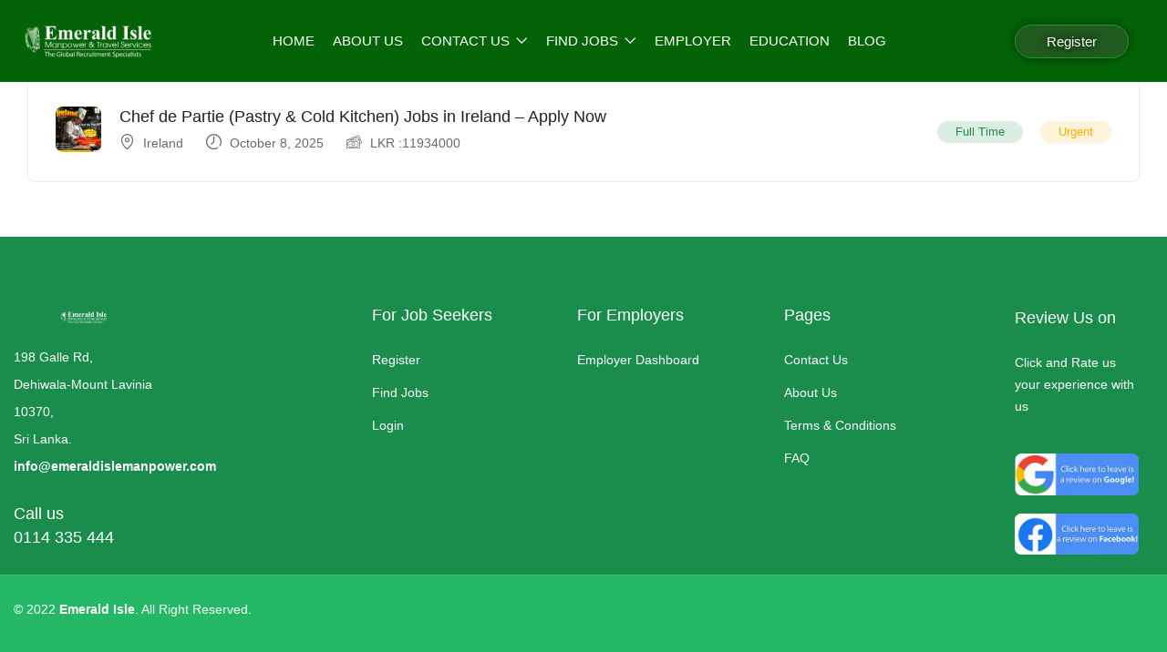

--- FILE ---
content_type: text/html; charset=UTF-8
request_url: https://emeraldislemanpower.com/job-location/job-opportunities-in-ireland-what-you-need-to-know/
body_size: 29140
content:
<!DOCTYPE html><html lang="en-GB" class="no-js"><head><script data-no-optimize="1">var litespeed_docref=sessionStorage.getItem("litespeed_docref");litespeed_docref&&(Object.defineProperty(document,"referrer",{get:function(){return litespeed_docref}}),sessionStorage.removeItem("litespeed_docref"));</script>  <script type="litespeed/javascript" data-src="https://kit.fontawesome.com/c21f6c90a1.js" crossorigin="anonymous"></script> <link rel="alternate" href="https://emeraldislemanpower.com/" hreflang="en" /><meta name="yandex-verification" content="c0f4b3abe245d023" /><meta name="yandex-verification" content="c0f4b3abe245d023" /><meta name="yandex-verification" content="c0f4b3abe245d023" /><meta name="yandex-verification" content="c0f4b3abe245d023" /><meta name="google-site-verification" content="15Zlwi28Ypn3PrdyRee0AudTWL7sGhohFNTAkwXiUwU" /><meta name="google-site-verification" content="Tb_SxNh9v9ZIqQBO_KEvG87pWJyiOndbL62RcJIBahk" />
 <script type="litespeed/javascript">var tD=(new Date).toISOString().slice(0,10);window.sfId=315674,window.sfSelector="body",window.sfType="chat",window.sfSize="0";var u="https://app.serviceform.com/servicechat/servicechat_v4.js?"+tD,t=document.createElement("script");t.setAttribute("type","text/javascript"),t.setAttribute("src",u),t.async=!0,(document.getElementsByTagName("head")[0]||document.documentElement).appendChild(t)</script> <meta charset="UTF-8"><meta name="viewport" content="width=device-width"><link rel="profile" href="//gmpg.org/xfn/11"><meta name='robots' content='index, follow, max-image-preview:large, max-snippet:-1, max-video-preview:-1' /><title>Job Opportunities in Ireland: What You Need to Know</title><meta name="description" content="Explore the most desirable job vacancies in Ireland - find what you&#039;re looking for now and kick start your career journey." /><link rel="canonical" href="https://emeraldislemanpower.com/job-location/job-opportunities-in-ireland-what-you-need-to-know/" /><meta property="og:locale" content="en_GB" /><meta property="og:type" content="article" /><meta property="og:title" content="Job Opportunities in Ireland: What You Need to Know" /><meta property="og:description" content="Explore the most desirable job vacancies in Ireland - find what you&#039;re looking for now and kick start your career journey." /><meta property="og:url" content="https://emeraldislemanpower.com/job-location/job-opportunities-in-ireland-what-you-need-to-know/" /><meta property="og:site_name" content="Emerald Isle Manpower" /><meta name="twitter:card" content="summary_large_image" /> <script type="application/ld+json" class="yoast-schema-graph">{"@context":"https://schema.org","@graph":[{"@type":"CollectionPage","@id":"https://emeraldislemanpower.com/job-location/job-opportunities-in-ireland-what-you-need-to-know/","url":"https://emeraldislemanpower.com/job-location/job-opportunities-in-ireland-what-you-need-to-know/","name":"Job Opportunities in Ireland: What You Need to Know","isPartOf":{"@id":"https://emeraldislemanpower.com/#website"},"primaryImageOfPage":{"@id":"https://emeraldislemanpower.com/job-location/job-opportunities-in-ireland-what-you-need-to-know/#primaryimage"},"image":{"@id":"https://emeraldislemanpower.com/job-location/job-opportunities-in-ireland-what-you-need-to-know/#primaryimage"},"thumbnailUrl":"https://emeraldislemanpower.com/wp-content/uploads/2025/10/WhatsApp-Image-2025-10-08-at-13.12.33.jpeg","description":"Explore the most desirable job vacancies in Ireland - find what you're looking for now and kick start your career journey.","breadcrumb":{"@id":"https://emeraldislemanpower.com/job-location/job-opportunities-in-ireland-what-you-need-to-know/#breadcrumb"},"inLanguage":"en-GB"},{"@type":"ImageObject","inLanguage":"en-GB","@id":"https://emeraldislemanpower.com/job-location/job-opportunities-in-ireland-what-you-need-to-know/#primaryimage","url":"https://emeraldislemanpower.com/wp-content/uploads/2025/10/WhatsApp-Image-2025-10-08-at-13.12.33.jpeg","contentUrl":"https://emeraldislemanpower.com/wp-content/uploads/2025/10/WhatsApp-Image-2025-10-08-at-13.12.33.jpeg","width":1080,"height":1080},{"@type":"BreadcrumbList","@id":"https://emeraldislemanpower.com/job-location/job-opportunities-in-ireland-what-you-need-to-know/#breadcrumb","itemListElement":[{"@type":"ListItem","position":1,"name":"Emerald Isle","item":"https://emeraldislemanpower.com/"},{"@type":"ListItem","position":2,"name":"Ireland"}]},{"@type":"WebSite","@id":"https://emeraldislemanpower.com/#website","url":"https://emeraldislemanpower.com/","name":"Emerald Isle Manpower","description":"Turn Your Dream Job In To Reality","publisher":{"@id":"https://emeraldislemanpower.com/#organization"},"potentialAction":[{"@type":"SearchAction","target":{"@type":"EntryPoint","urlTemplate":"https://emeraldislemanpower.com/?s={search_term_string}"},"query-input":{"@type":"PropertyValueSpecification","valueRequired":true,"valueName":"search_term_string"}}],"inLanguage":"en-GB"},{"@type":"Organization","@id":"https://emeraldislemanpower.com/#organization","name":"Emerald Isle Manpower","url":"https://emeraldislemanpower.com/","logo":{"@type":"ImageObject","inLanguage":"en-GB","@id":"https://emeraldislemanpower.com/#/schema/logo/image/","url":"https://emeraldislemanpower.com/wp-content/uploads/2022/07/lo.png","contentUrl":"https://emeraldislemanpower.com/wp-content/uploads/2022/07/lo.png","width":1042,"height":1042,"caption":"Emerald Isle Manpower"},"image":{"@id":"https://emeraldislemanpower.com/#/schema/logo/image/"},"sameAs":["https://www.facebook.com/EmeraldIsleOverseasJob/"]}]}</script> <link rel='dns-prefetch' href='//maps.googleapis.com' /><link rel='dns-prefetch' href='//fonts.googleapis.com' /><link rel="alternate" type="application/rss+xml" title="Emerald Isle Manpower &raquo; Feed" href="https://emeraldislemanpower.com/feed/" /><link rel="alternate" type="application/rss+xml" title="Emerald Isle Manpower &raquo; Comments Feed" href="https://emeraldislemanpower.com/comments/feed/" /><link rel="alternate" type="application/rss+xml" title="Emerald Isle Manpower &raquo; Ireland Location Feed" href="https://emeraldislemanpower.com/job-location/job-opportunities-in-ireland-what-you-need-to-know/feed/" /><link data-optimized="2" rel="stylesheet" href="https://emeraldislemanpower.com/wp-content/litespeed/css/8e7de384167d90a82429d5b06f92b067.css?ver=1a0ba" /> <script type="litespeed/javascript" data-src="https://emeraldislemanpower.com/wp-includes/js/jquery/jquery.min.js?ver=3.7.1" id="jquery-core-js"></script> <script id="bodhi_svg_inline-js-extra" type="litespeed/javascript">var svgSettings={"skipNested":""}</script> <script id="bodhi_svg_inline-js-after" type="litespeed/javascript">cssTarget={"Bodhi":"img.style-svg","ForceInlineSVG":"style-svg"};ForceInlineSVGActive="false";frontSanitizationEnabled="on"</script> <script type="litespeed/javascript" data-src="//maps.googleapis.com/maps/api/js?libraries=geometry%2Cplaces&amp;ver=1" id="google-maps-js"></script> <link rel="https://api.w.org/" href="https://emeraldislemanpower.com/wp-json/" /><link rel="alternate" title="JSON" type="application/json" href="https://emeraldislemanpower.com/wp-json/wp/v2/job_listing_location/277" /><link rel="EditURI" type="application/rsd+xml" title="RSD" href="https://emeraldislemanpower.com/xmlrpc.php?rsd" /><meta name="generator" content="WordPress 6.9" /><meta name="generator" content="Redux 4.4.17" /><meta name="generator" content="Elementor 3.34.1; features: e_font_icon_svg, additional_custom_breakpoints; settings: css_print_method-external, google_font-enabled, font_display-auto"><meta name="generator" content="Powered by Slider Revolution 6.7.34 - responsive, Mobile-Friendly Slider Plugin for WordPress with comfortable drag and drop interface." /><link rel="icon" href="https://emeraldislemanpower.com/wp-content/uploads/2022/07/cropped-lo-150x150.png" sizes="32x32" /><link rel="icon" href="https://emeraldislemanpower.com/wp-content/uploads/2022/07/cropped-lo-300x300.png" sizes="192x192" /><link rel="apple-touch-icon" href="https://emeraldislemanpower.com/wp-content/uploads/2022/07/cropped-lo-300x300.png" /><meta name="msapplication-TileImage" content="https://emeraldislemanpower.com/wp-content/uploads/2022/07/cropped-lo-300x300.png" /> <script type="litespeed/javascript">function setREVStartSize(e){window.RSIW=window.RSIW===undefined?window.innerWidth:window.RSIW;window.RSIH=window.RSIH===undefined?window.innerHeight:window.RSIH;try{var pw=document.getElementById(e.c).parentNode.offsetWidth,newh;pw=pw===0||isNaN(pw)||(e.l=="fullwidth"||e.layout=="fullwidth")?window.RSIW:pw;e.tabw=e.tabw===undefined?0:parseInt(e.tabw);e.thumbw=e.thumbw===undefined?0:parseInt(e.thumbw);e.tabh=e.tabh===undefined?0:parseInt(e.tabh);e.thumbh=e.thumbh===undefined?0:parseInt(e.thumbh);e.tabhide=e.tabhide===undefined?0:parseInt(e.tabhide);e.thumbhide=e.thumbhide===undefined?0:parseInt(e.thumbhide);e.mh=e.mh===undefined||e.mh==""||e.mh==="auto"?0:parseInt(e.mh,0);if(e.layout==="fullscreen"||e.l==="fullscreen")
newh=Math.max(e.mh,window.RSIH);else{e.gw=Array.isArray(e.gw)?e.gw:[e.gw];for(var i in e.rl)if(e.gw[i]===undefined||e.gw[i]===0)e.gw[i]=e.gw[i-1];e.gh=e.el===undefined||e.el===""||(Array.isArray(e.el)&&e.el.length==0)?e.gh:e.el;e.gh=Array.isArray(e.gh)?e.gh:[e.gh];for(var i in e.rl)if(e.gh[i]===undefined||e.gh[i]===0)e.gh[i]=e.gh[i-1];var nl=new Array(e.rl.length),ix=0,sl;e.tabw=e.tabhide>=pw?0:e.tabw;e.thumbw=e.thumbhide>=pw?0:e.thumbw;e.tabh=e.tabhide>=pw?0:e.tabh;e.thumbh=e.thumbhide>=pw?0:e.thumbh;for(var i in e.rl)nl[i]=e.rl[i]<window.RSIW?0:e.rl[i];sl=nl[0];for(var i in nl)if(sl>nl[i]&&nl[i]>0){sl=nl[i];ix=i}
var m=pw>(e.gw[ix]+e.tabw+e.thumbw)?1:(pw-(e.tabw+e.thumbw))/(e.gw[ix]);newh=(e.gh[ix]*m)+(e.tabh+e.thumbh)}
var el=document.getElementById(e.c);if(el!==null&&el)el.style.height=newh+"px";el=document.getElementById(e.c+"_wrapper");if(el!==null&&el){el.style.height=newh+"px";el.style.display="block"}}catch(e){console.log("Failure at Presize of Slider:"+e)}}</script> </head><body class="archive tax-job_listing_location term-job-opportunities-in-ireland-what-you-need-to-know term-277 wp-custom-logo wp-embed-responsive wp-theme-superio eio-default image-lazy-loading body-footer-mobile fix-header has-header-sticky elementor-default elementor-kit-6906"><div id="wrapper-container" class="wrapper-container"><div id="apus-mobile-menu" class="apus-offcanvas hidden-lg"><div class="apus-offcanvas-body"><div class="header-offcanvas"><div class="container"><div class="flex-middle"><div class="logo">
<a href="https://emeraldislemanpower.com/" >
<img data-lazyloaded="1" src="[data-uri]" width="155" height="40" data-src="https://emeraldislemanpower.com/wp-content/uploads/2022/07/newlogo.png" alt="Emerald Isle Manpower">
</a></div><div class="ali-right flex-middle">
<a class="btn-toggle-canvas" data-toggle="offcanvas">
<i class="ti-close"></i>
</a></div></div></div></div><div class="offcanvas-content flex-column flex"><div class="middle-offcanvas"><nav id="menu-main-menu-navbar" class="navbar navbar-offcanvas" role="navigation"><div id="mobile-menu-container" class="menu-main-menu-container"><ul id="menu-main-menu" class=""><li id="menu-item-7178" class="menu-item-7178"><a href="https://emeraldislemanpower.com/">Home</a></li><li id="menu-item-104" class="menu-item-104"><a href="https://emeraldislemanpower.com/about-us-emerald-isle-manpower/">About Us</a></li><li id="menu-item-40620" class="has-submenu menu-item-40620"><a href="https://emeraldislemanpower.com/contact/">Contact Us</a><ul class="sub-menu"><li id="menu-item-79751" class="menu-item-79751"><a href="https://emeraldislemanpower.com/contact/">Contact</a></li><li id="menu-item-106" class="menu-item-106"><a href="https://emeraldislemanpower.com/emerald-isle-manpower-faq/">FAQ</a></li></ul></li><li id="menu-item-7176" class="has-submenu menu-item-7176"><a href="https://emeraldislemanpower.com/foreign-job-vacancies/">Find Jobs</a><div class="sub-menu" ><div class="dropdown-menu-inner"><div data-elementor-type="wp-post" data-elementor-id="2252" class="elementor elementor-2252"><section class="elementor-section elementor-top-section elementor-element elementor-element-6f57e00 elementor-section-boxed elementor-section-height-default elementor-section-height-default" data-id="6f57e00" data-element_type="section"><div class="elementor-container elementor-column-gap-no"><div class="elementor-column elementor-col-25 elementor-top-column elementor-element elementor-element-12091c6" data-id="12091c6" data-element_type="column"><div class="elementor-widget-wrap elementor-element-populated"><div class="elementor-element elementor-element-bc1d1c2 elementor-widget elementor-widget-apus_element_nav_menu" data-id="bc1d1c2" data-element_type="widget" data-widget_type="apus_element_nav_menu.default"><div class="elementor-widget-container"><div class="widget-nav-menu  "><h2 class="widget-title">Engineering</h2><div class="widget-content"><div class="menu-engineering-job-vacancies-container"><ul id="menu-engineering-job-vacancies" class="menu"><li id="menu-item-79734" class="menu-item menu-item-type-taxonomy menu-item-object-job_listing_category menu-item-79734"><a href="https://emeraldislemanpower.com/job-category/automotive-vehicle-maintenance-service-repair/">Automotive / Vehicle Maintenance / Service &amp; Repair</a></li><li id="menu-item-79738" class="menu-item menu-item-type-taxonomy menu-item-object-job_listing_category menu-item-79738"><a href="https://emeraldislemanpower.com/job-category/marine-aviation-watersports/">Marine / Aviation / Watersports</a></li><li id="menu-item-79735" class="menu-item menu-item-type-taxonomy menu-item-object-job_listing_category menu-item-79735"><a href="https://emeraldislemanpower.com/job-category/construction-skilled-trades/">Construction / Skilled Trades</a></li><li id="menu-item-79737" class="menu-item menu-item-type-taxonomy menu-item-object-job_listing_category menu-item-79737"><a href="https://emeraldislemanpower.com/job-category/general-labour-cleaners/">General Labour / Cleaners</a></li><li id="menu-item-79733" class="menu-item menu-item-type-taxonomy menu-item-object-job_listing_category menu-item-79733"><a href="https://emeraldislemanpower.com/job-category/agricultural-gardening/">Agricultural / Gardening</a></li><li id="menu-item-79736" class="menu-item menu-item-type-taxonomy menu-item-object-job_listing_category menu-item-79736"><a href="https://emeraldislemanpower.com/job-category/engineering-technical-jobs/">Engineering / Technical</a></li><li id="menu-item-79740" class="menu-item menu-item-type-taxonomy menu-item-object-job_listing_category menu-item-79740"><a href="https://emeraldislemanpower.com/job-category/transport-driving/">Transport / Driving</a></li><li id="menu-item-79739" class="menu-item menu-item-type-taxonomy menu-item-object-job_listing_category menu-item-79739"><a href="https://emeraldislemanpower.com/job-category/security-safety/">Security / Safety</a></li></ul></div></div></div></div></div></div></div><div class="elementor-column elementor-col-25 elementor-top-column elementor-element elementor-element-9cf2813" data-id="9cf2813" data-element_type="column"><div class="elementor-widget-wrap elementor-element-populated"><div class="elementor-element elementor-element-6b898ae elementor-widget elementor-widget-apus_element_nav_menu" data-id="6b898ae" data-element_type="widget" data-widget_type="apus_element_nav_menu.default"><div class="elementor-widget-container"><div class="widget-nav-menu  "><h2 class="widget-title">Retail/Admin/Accounts</h2><div class="widget-content"><div class="menu-retail-job-vacancies-container"><ul id="menu-retail-job-vacancies" class="menu"><li id="menu-item-78974" class="menu-item menu-item-type-taxonomy menu-item-object-job_listing_category menu-item-78974"><a href="https://emeraldislemanpower.com/job-category/logistic-warehouse-transport/">Logistic / Warehouse / Transport</a></li><li id="menu-item-78976" class="menu-item menu-item-type-taxonomy menu-item-object-job_listing_category menu-item-78976"><a href="https://emeraldislemanpower.com/job-category/sales-marketing-merchandise/">Sales / Marketing / Merchandise</a></li><li id="menu-item-78977" class="menu-item menu-item-type-taxonomy menu-item-object-job_listing_category menu-item-78977"><a href="https://emeraldislemanpower.com/job-category/secretary-admin/">Secretary / Admin</a></li><li id="menu-item-78973" class="menu-item menu-item-type-taxonomy menu-item-object-job_listing_category menu-item-78973"><a href="https://emeraldislemanpower.com/job-category/hr-training/">HR / Training</a></li><li id="menu-item-78975" class="menu-item menu-item-type-taxonomy menu-item-object-job_listing_category menu-item-78975"><a href="https://emeraldislemanpower.com/job-category/retail/">Retail</a></li></ul></div></div></div></div></div></div></div><div class="elementor-column elementor-col-25 elementor-top-column elementor-element elementor-element-dfa92a6" data-id="dfa92a6" data-element_type="column"><div class="elementor-widget-wrap elementor-element-populated"><div class="elementor-element elementor-element-65b8f62 elementor-widget elementor-widget-apus_element_nav_menu" data-id="65b8f62" data-element_type="widget" data-widget_type="apus_element_nav_menu.default"><div class="elementor-widget-container"><div class="widget-nav-menu  "><h2 class="widget-title">Hospitality/Hospitals</h2><div class="widget-content"><div class="menu-hospitality-job-vacancies-container"><ul id="menu-hospitality-job-vacancies" class="menu"><li id="menu-item-78984" class="menu-item menu-item-type-taxonomy menu-item-object-job_listing_category menu-item-78984"><a href="https://emeraldislemanpower.com/job-category/hotel-restaurant-food/">Hotel / Restaurant / Food</a></li><li id="menu-item-78985" class="menu-item menu-item-type-taxonomy menu-item-object-job_listing_category menu-item-78985"><a href="https://emeraldislemanpower.com/job-category/spa-beauty-salon/">Spa / Beauty / Salon</a></li><li id="menu-item-78983" class="menu-item menu-item-type-taxonomy menu-item-object-job_listing_category menu-item-78983"><a href="https://emeraldislemanpower.com/job-category/healthcare-jobs/">Healthcare</a></li></ul></div></div></div></div></div></div></div><div class="elementor-column elementor-col-25 elementor-top-column elementor-element elementor-element-1b678a1" data-id="1b678a1" data-element_type="column"><div class="elementor-widget-wrap elementor-element-populated"><div class="elementor-element elementor-element-d98564b elementor-widget elementor-widget-apus_element_nav_menu" data-id="d98564b" data-element_type="widget" data-widget_type="apus_element_nav_menu.default"><div class="elementor-widget-container"><div class="widget-nav-menu  "><h2 class="widget-title">Candidate</h2><div class="widget-content"><div class="menu-online-registration-container"><ul id="menu-online-registration" class="menu"><li id="menu-item-18750" class="menu-item menu-item-type-taxonomy menu-item-object-category menu-item-18750"><a href="https://emeraldislemanpower.com/category/career-advice/">Career Advice</a></li></ul></div></div></div></div></div></div></div></div></section></div></div></div></li><li id="menu-item-53258" class="menu-item-53258"><a href="https://emeraldislemanpower.com/client-recruitment-solutions/">Employer</a></li><li id="menu-item-53255" class="menu-item-53255"><a href="https://emeraldislemanpower.com/education-page/">Education</a></li><li id="menu-item-20595" class="menu-item-20595"><a href="https://emeraldislemanpower.com/insightful-and-engaging-blog-posts-discover-our-latest-articles/">Blog</a></li></ul></div></nav></div><div class="header-mobile-bottom"><aside class="widget_text widget_custom_html"><div class="textwidget custom-html-widget"><h4 class="title">Call us</h4><h4 class="title style-white"><a href="tel:0094114335444">0114 335 444</a></h4><div class="elementor-text-editor elementor-clearfix">198 Galle Rd,<br> Dehiwala-Mount Lavinia,<br>Sri Lanka<br>
<a href="mailto:support@emeraldislemanpower.com">support@emeraldisle.lk</a></div></div></aside></div></div></div></div><div class="over-dark"></div><div id="apus-header-mobile" class="header-mobile hidden-lg clearfix"><div class="container"><div class="row"><div class="flex-middle"><div class="col-xs-6"><div class="logo">
<a href="https://emeraldislemanpower.com/" >
<img data-lazyloaded="1" src="[data-uri]" width="155" height="40" data-src="https://emeraldislemanpower.com/wp-content/uploads/2022/07/newlogo.png" alt="Emerald Isle Manpower">
</a></div></div><div class="col-xs-6"><div class="flex-middle justify-content-end">
<a href="#navbar-offcanvas" class="btn-showmenu flex-column flex">
<span class="inner1"></span>
<span class="inner2"></span>
<span class="inner3"></span>
</a></div></div></div></div></div></div><div id="apus-header" class="apus-header main-navbar-78266 visible-lg"><div class="main-sticky-header"><div data-elementor-type="wp-post" data-elementor-id="78266" class="elementor elementor-78266"><section class="elementor-section elementor-top-section elementor-element elementor-element-9062066 elementor-section-content-middle elementor-section-stretched elementor-section-full_width elementor-section-height-default elementor-section-height-default" data-id="9062066" data-element_type="section" data-settings="{&quot;stretch_section&quot;:&quot;section-stretched&quot;,&quot;background_background&quot;:&quot;classic&quot;}"><div class="elementor-container elementor-column-gap-extended"><div class="elementor-column elementor-col-33 elementor-top-column elementor-element elementor-element-1b85b78" data-id="1b85b78" data-element_type="column"><div class="elementor-widget-wrap elementor-element-populated"><div class="elementor-element elementor-element-e897dbb elementor-hidden-tablet elementor-hidden-mobile elementor-widget__width-initial elementor-widget elementor-widget-apus_element_logo" data-id="e897dbb" data-element_type="widget" data-widget_type="apus_element_logo.default"><div class="elementor-widget-container"><div class="logo ">
<a href="https://emeraldislemanpower.com/" >
<span class="logo-main">
<img data-lazyloaded="1" src="[data-uri]" fetchpriority="high" width="1600" height="412" data-src="https://emeraldislemanpower.com/wp-content/uploads/2025/09/Company-Logo-01-1-1.webp" class="attachment-full size-full wp-image-78268" alt="" decoding="async" data-srcset="https://emeraldislemanpower.com/wp-content/uploads/2025/09/Company-Logo-01-1-1.webp 1600w, https://emeraldislemanpower.com/wp-content/uploads/2025/09/Company-Logo-01-1-1-300x77.webp 300w, https://emeraldislemanpower.com/wp-content/uploads/2025/09/Company-Logo-01-1-1-1024x264.webp 1024w, https://emeraldislemanpower.com/wp-content/uploads/2025/09/Company-Logo-01-1-1-768x198.webp 768w, https://emeraldislemanpower.com/wp-content/uploads/2025/09/Company-Logo-01-1-1-1536x396.webp 1536w" data-sizes="(max-width: 1600px) 100vw, 1600px" />                </span>
</a></div></div></div></div></div><div class="elementor-column elementor-col-33 elementor-top-column elementor-element elementor-element-725d9ff" data-id="725d9ff" data-element_type="column"><div class="elementor-widget-wrap elementor-element-populated"><div class="elementor-element elementor-element-c2f8255 elementor-widget__width-auto elementor-widget-tablet__width-initial elementor-widget elementor-widget-apus_element_primary_menu" data-id="c2f8255" data-element_type="widget" data-widget_type="apus_element_primary_menu.default"><div class="elementor-widget-container"><div class="main-menu menu-center "><nav data-duration="400" class="apus-megamenu slide animate navbar" role="navigation"><div class="collapse navbar-collapse no-padding"><ul id="primary-menu" class="nav navbar-nav megamenu effect1"><li class="menu-item-7178 aligned-left"><a href="https://emeraldislemanpower.com/">Home</a></li><li class="menu-item-104 aligned-left"><a href="https://emeraldislemanpower.com/about-us-emerald-isle-manpower/">About Us</a></li><li class="dropdown menu-item-40620 aligned-left"><a href="https://emeraldislemanpower.com/contact/" class="dropdown-toggle"  data-hover="dropdown" data-toggle="dropdown">Contact Us <b class="caret"></b></a><ul class="dropdown-menu"><li class="menu-item-79751 aligned-left"><a href="https://emeraldislemanpower.com/contact/">Contact</a></li><li class="menu-item-106 aligned-left"><a href="https://emeraldislemanpower.com/emerald-isle-manpower-faq/">FAQ</a></li></ul></li><li class="menu-item-7176 has-mega-menu aligned-fullwidth"><a href="https://emeraldislemanpower.com/foreign-job-vacancies/" class="dropdown-toggle"  data-hover="dropdown" data-toggle="dropdown">Find Jobs <b class="caret"></b></a><div class="dropdown-menu candidates-group" ><div class="dropdown-menu-inner"><div data-elementor-type="wp-post" data-elementor-id="2252" class="elementor elementor-2252"><section class="elementor-section elementor-top-section elementor-element elementor-element-6f57e00 elementor-section-boxed elementor-section-height-default elementor-section-height-default" data-id="6f57e00" data-element_type="section"><div class="elementor-container elementor-column-gap-no"><div class="elementor-column elementor-col-25 elementor-top-column elementor-element elementor-element-12091c6" data-id="12091c6" data-element_type="column"><div class="elementor-widget-wrap elementor-element-populated"><div class="elementor-element elementor-element-bc1d1c2 elementor-widget elementor-widget-apus_element_nav_menu" data-id="bc1d1c2" data-element_type="widget" data-widget_type="apus_element_nav_menu.default"><div class="elementor-widget-container"><div class="widget-nav-menu  "><h2 class="widget-title">Engineering</h2><div class="widget-content"><div class="menu-engineering-job-vacancies-container"><ul id="menu-engineering-job-vacancies-1" class="menu"><li class="menu-item menu-item-type-taxonomy menu-item-object-job_listing_category menu-item-79734"><a href="https://emeraldislemanpower.com/job-category/automotive-vehicle-maintenance-service-repair/">Automotive / Vehicle Maintenance / Service &amp; Repair</a></li><li class="menu-item menu-item-type-taxonomy menu-item-object-job_listing_category menu-item-79738"><a href="https://emeraldislemanpower.com/job-category/marine-aviation-watersports/">Marine / Aviation / Watersports</a></li><li class="menu-item menu-item-type-taxonomy menu-item-object-job_listing_category menu-item-79735"><a href="https://emeraldislemanpower.com/job-category/construction-skilled-trades/">Construction / Skilled Trades</a></li><li class="menu-item menu-item-type-taxonomy menu-item-object-job_listing_category menu-item-79737"><a href="https://emeraldislemanpower.com/job-category/general-labour-cleaners/">General Labour / Cleaners</a></li><li class="menu-item menu-item-type-taxonomy menu-item-object-job_listing_category menu-item-79733"><a href="https://emeraldislemanpower.com/job-category/agricultural-gardening/">Agricultural / Gardening</a></li><li class="menu-item menu-item-type-taxonomy menu-item-object-job_listing_category menu-item-79736"><a href="https://emeraldislemanpower.com/job-category/engineering-technical-jobs/">Engineering / Technical</a></li><li class="menu-item menu-item-type-taxonomy menu-item-object-job_listing_category menu-item-79740"><a href="https://emeraldislemanpower.com/job-category/transport-driving/">Transport / Driving</a></li><li class="menu-item menu-item-type-taxonomy menu-item-object-job_listing_category menu-item-79739"><a href="https://emeraldislemanpower.com/job-category/security-safety/">Security / Safety</a></li></ul></div></div></div></div></div></div></div><div class="elementor-column elementor-col-25 elementor-top-column elementor-element elementor-element-9cf2813" data-id="9cf2813" data-element_type="column"><div class="elementor-widget-wrap elementor-element-populated"><div class="elementor-element elementor-element-6b898ae elementor-widget elementor-widget-apus_element_nav_menu" data-id="6b898ae" data-element_type="widget" data-widget_type="apus_element_nav_menu.default"><div class="elementor-widget-container"><div class="widget-nav-menu  "><h2 class="widget-title">Retail/Admin/Accounts</h2><div class="widget-content"><div class="menu-retail-job-vacancies-container"><ul id="menu-retail-job-vacancies-1" class="menu"><li class="menu-item menu-item-type-taxonomy menu-item-object-job_listing_category menu-item-78974"><a href="https://emeraldislemanpower.com/job-category/logistic-warehouse-transport/">Logistic / Warehouse / Transport</a></li><li class="menu-item menu-item-type-taxonomy menu-item-object-job_listing_category menu-item-78976"><a href="https://emeraldislemanpower.com/job-category/sales-marketing-merchandise/">Sales / Marketing / Merchandise</a></li><li class="menu-item menu-item-type-taxonomy menu-item-object-job_listing_category menu-item-78977"><a href="https://emeraldislemanpower.com/job-category/secretary-admin/">Secretary / Admin</a></li><li class="menu-item menu-item-type-taxonomy menu-item-object-job_listing_category menu-item-78973"><a href="https://emeraldislemanpower.com/job-category/hr-training/">HR / Training</a></li><li class="menu-item menu-item-type-taxonomy menu-item-object-job_listing_category menu-item-78975"><a href="https://emeraldislemanpower.com/job-category/retail/">Retail</a></li></ul></div></div></div></div></div></div></div><div class="elementor-column elementor-col-25 elementor-top-column elementor-element elementor-element-dfa92a6" data-id="dfa92a6" data-element_type="column"><div class="elementor-widget-wrap elementor-element-populated"><div class="elementor-element elementor-element-65b8f62 elementor-widget elementor-widget-apus_element_nav_menu" data-id="65b8f62" data-element_type="widget" data-widget_type="apus_element_nav_menu.default"><div class="elementor-widget-container"><div class="widget-nav-menu  "><h2 class="widget-title">Hospitality/Hospitals</h2><div class="widget-content"><div class="menu-hospitality-job-vacancies-container"><ul id="menu-hospitality-job-vacancies-1" class="menu"><li class="menu-item menu-item-type-taxonomy menu-item-object-job_listing_category menu-item-78984"><a href="https://emeraldislemanpower.com/job-category/hotel-restaurant-food/">Hotel / Restaurant / Food</a></li><li class="menu-item menu-item-type-taxonomy menu-item-object-job_listing_category menu-item-78985"><a href="https://emeraldislemanpower.com/job-category/spa-beauty-salon/">Spa / Beauty / Salon</a></li><li class="menu-item menu-item-type-taxonomy menu-item-object-job_listing_category menu-item-78983"><a href="https://emeraldislemanpower.com/job-category/healthcare-jobs/">Healthcare</a></li></ul></div></div></div></div></div></div></div><div class="elementor-column elementor-col-25 elementor-top-column elementor-element elementor-element-1b678a1" data-id="1b678a1" data-element_type="column"><div class="elementor-widget-wrap elementor-element-populated"><div class="elementor-element elementor-element-d98564b elementor-widget elementor-widget-apus_element_nav_menu" data-id="d98564b" data-element_type="widget" data-widget_type="apus_element_nav_menu.default"><div class="elementor-widget-container"><div class="widget-nav-menu  "><h2 class="widget-title">Candidate</h2><div class="widget-content"><div class="menu-online-registration-container"><ul id="menu-online-registration-1" class="menu"><li class="menu-item menu-item-type-taxonomy menu-item-object-category menu-item-18750"><a href="https://emeraldislemanpower.com/category/career-advice/">Career Advice</a></li></ul></div></div></div></div></div></div></div></div></section></div></div></div></li><li class="menu-item-53258 aligned-left"><a href="https://emeraldislemanpower.com/client-recruitment-solutions/">Employer</a></li><li class="menu-item-53255 aligned-left"><a href="https://emeraldislemanpower.com/education-page/">Education</a></li><li class="menu-item-20595 aligned-left"><a href="https://emeraldislemanpower.com/insightful-and-engaging-blog-posts-discover-our-latest-articles/">Blog</a></li></ul></div></nav></div></div></div></div></div><div class="elementor-column elementor-col-33 elementor-top-column elementor-element elementor-element-4d89d07" data-id="4d89d07" data-element_type="column"><div class="elementor-widget-wrap elementor-element-populated"><div class="elementor-element elementor-element-25053c9 elementor-align-center elementor-widget elementor-widget-elementskit-button" data-id="25053c9" data-element_type="widget" data-widget_type="elementskit-button.default"><div class="ekit-wid-con" ><div class="ekit-btn-wraper">
<a href="https://registration.emeraldislemanpower.com/" class="elementskit-btn  whitespace--normal" id="">
Register				</a></div></div></div></div></div></div></section></div></div></div><div id="apus-main-content"><h1 id="muj-h1">
Emerald Isle Manpower</h1><section id="main-container" class="inner layout-type-fullwidth"><div class="main-content inner"><div class="content-listing"><div class="content-listing-inner"><div class="jobs-listing-wrapper main-items-wrapper" data-display_mode="list"><div class="jobs-alert-ordering-wrapper"><div class="results-count">
Showing the single result</div><div class="jobs-ordering-wrapper"><form class="jobs-ordering" method="get" action="https://emeraldislemanpower.com/job-location/job-opportunities-in-ireland-what-you-need-to-know/">
<select name="filter-orderby" class="orderby" data-placeholder="Sort by"><option value="menu_order"  selected='selected'>Sort by (Default)</option><option value="newest" >Newest</option><option value="oldest" >Oldest</option><option value="random" >Random</option>
</select>
<input type="hidden" name="paged" value="1" /></form></div></div><div class="jobs-wrapper items-wrapper"><div class="row items-wrapper-list-v1"><div class="item-job col-sm-12 col-md-12 col-xs-12 lg-clearfix md-clearfix "><article id="post-79024" class="map-item layout-job job-list v1 post-79024 job_listing type-job_listing status-publish has-post-thumbnail hentry job_listing_type-full-time job_listing_location-job-opportunities-in-ireland-what-you-need-to-know job_listing_tag-chef-de-partie job_listing_tag-discover-the-most-desirable-job-vacancies-in-ireland is-urgent" data-latitude="" data-longitude="" data-img="https://emeraldislemanpower.com/wp-content/uploads/2025/10/WhatsApp-Image-2025-10-08-at-13.12.33-150x150.jpeg"><div class="flex-middle-sm"><div class="inner-left"><div class="employer-logo">
<a href="https://emeraldislemanpower.com/job/chef-de-partie-pastry-cold-kitchen-jobs-in-ireland-apply-now/">
<img data-lazyloaded="1" src="[data-uri]" width="150" height="150" data-src="https://emeraldislemanpower.com/wp-content/uploads/2025/10/WhatsApp-Image-2025-10-08-at-13.12.33-150x150.jpeg.webp" class="attachment-thumbnail size-thumbnail wp-post-image" alt="" decoding="async" data-srcset="https://emeraldislemanpower.com/wp-content/uploads/2025/10/WhatsApp-Image-2025-10-08-at-13.12.33-150x150.jpeg.webp 150w, https://emeraldislemanpower.com/wp-content/uploads/2025/10/WhatsApp-Image-2025-10-08-at-13.12.33-300x300.jpeg.webp 300w, https://emeraldislemanpower.com/wp-content/uploads/2025/10/WhatsApp-Image-2025-10-08-at-13.12.33-1024x1024.jpeg.webp 1024w, https://emeraldislemanpower.com/wp-content/uploads/2025/10/WhatsApp-Image-2025-10-08-at-13.12.33-768x768.jpeg.webp 768w, https://emeraldislemanpower.com/wp-content/uploads/2025/10/WhatsApp-Image-2025-10-08-at-13.12.33.jpeg.webp 1080w" data-sizes="(max-width: 150px) 100vw, 150px" />            	                	</a></div><div class="job-list-content"><div class="title-wrapper flex-middle-sm"><h2 class="job-title"><a href="https://emeraldislemanpower.com/job/chef-de-partie-pastry-cold-kitchen-jobs-in-ireland-apply-now/" rel="bookmark">Chef de Partie (Pastry &amp; Cold Kitchen) Jobs in Ireland – Apply Now</a></h2></div><div class="job-metas"><div class="job-location">
<i class="flaticon-location"></i>
<a href="https://emeraldislemanpower.com/job-location/job-opportunities-in-ireland-what-you-need-to-know/">Ireland</a></div><div class="job-deadline with-icon"><i class="flaticon-wall-clock"></i> October 8, 2025</div><div class="job-salary with-icon"><i class="flaticon-money-1"></i> <span class="suffix">LKR :</span><span class="price-text">11934000</span></div></div></div></div><div class="inner-right">
<a href="javascript:void(0);" class="btn-follow btn-action-job btn-add-job-shortlist" data-job_id="79024" data-nonce="80bbe1cfab"><i class="flaticon-bookmark"></i></a><div class="job-metas-bottom"><div class="job-type with-title">
<a class="type-job" href="https://emeraldislemanpower.com/job-type/full-time/" style="">Full Time</a></div>                		        	<span class="urgent">Urgent</span></div></div></div></article></div></div></div></div><div class="jobs-pagination-wrapper main-pagination-wrapper"></div></div></div></div></section></div><div id="apus-footer" class="apus-footer footer-builder-wrapper footer-4"><div class="apus-footer-inner"><div data-elementor-type="wp-post" data-elementor-id="2084" class="elementor elementor-2084"><section class="elementor-section elementor-top-section elementor-element elementor-element-fe3099c elementor-section-stretched hidden-bg-table elementor-section-full_width elementor-section-height-default elementor-section-height-default" data-id="fe3099c" data-element_type="section" data-settings="{&quot;stretch_section&quot;:&quot;section-stretched&quot;,&quot;background_background&quot;:&quot;classic&quot;}"><div class="elementor-container elementor-column-gap-no"><div class="elementor-column elementor-col-100 elementor-top-column elementor-element elementor-element-dae860a" data-id="dae860a" data-element_type="column"><div class="elementor-widget-wrap elementor-element-populated"><section class="elementor-section elementor-inner-section elementor-element elementor-element-0e510bc elementor-section-boxed elementor-section-height-default elementor-section-height-default" data-id="0e510bc" data-element_type="section" data-settings="{&quot;background_background&quot;:&quot;classic&quot;}"><div class="elementor-container elementor-column-gap-extended"><div class="elementor-column elementor-col-14 elementor-inner-column elementor-element elementor-element-c287704" data-id="c287704" data-element_type="column"><div class="elementor-widget-wrap elementor-element-populated"><div class="elementor-element elementor-element-7bb21fe elementor-widget elementor-widget-apus_element_logo" data-id="7bb21fe" data-element_type="widget" data-widget_type="apus_element_logo.default"><div class="elementor-widget-container"><div class="logo ">
<a href="https://emeraldislemanpower.com/" >
<span class="logo-main">
<img data-lazyloaded="1" src="[data-uri]" width="300" height="77" data-src="https://emeraldislemanpower.com/wp-content/uploads/2021/03/Company-Logo-01-1-1-300x77.png" class="attachment-medium size-medium wp-image-7017" alt="Emerald Isle manpower" decoding="async" data-srcset="https://emeraldislemanpower.com/wp-content/uploads/2021/03/Company-Logo-01-1-1-300x77.png 300w, https://emeraldislemanpower.com/wp-content/uploads/2021/03/Company-Logo-01-1-1-1024x263.png 1024w, https://emeraldislemanpower.com/wp-content/uploads/2021/03/Company-Logo-01-1-1-768x198.png 768w, https://emeraldislemanpower.com/wp-content/uploads/2021/03/Company-Logo-01-1-1-1536x395.png 1536w, https://emeraldislemanpower.com/wp-content/uploads/2021/03/Company-Logo-01-1-1-2048x527.png 2048w" data-sizes="(max-width: 300px) 100vw, 300px" />                </span>
</a></div></div></div><div class="elementor-element elementor-element-0f8b60e elementor-widget elementor-widget-text-editor" data-id="0f8b60e" data-element_type="widget" data-widget_type="text-editor.default"><p>198 Galle Rd, Dehiwala-Mount Lavinia 10370,<br />Sri Lanka.<br /><strong><a style="color: white;" href="mailto:info@emeraldislemanpower.com">info@emeraldislemanpower.com</a></strong></p></div><div class="elementor-element elementor-element-9d7166c elementor-widget elementor-widget-heading" data-id="9d7166c" data-element_type="widget" data-widget_type="heading.default"><h2 class="elementor-heading-title elementor-size-default">Call us</h2></div><div class="elementor-element elementor-element-29b2a07 elementor-widget elementor-widget-heading" data-id="29b2a07" data-element_type="widget" data-widget_type="heading.default"><h2 class="elementor-heading-title elementor-size-default"><a href="tel:0094114335444">0114 335 444 </a></h2></div></div></div><div class="elementor-column elementor-col-14 elementor-inner-column elementor-element elementor-element-0cc2a89 elementor-hidden-tablet elementor-hidden-mobile" data-id="0cc2a89" data-element_type="column"><div class="elementor-widget-wrap"></div></div><div class="elementor-column elementor-col-14 elementor-inner-column elementor-element elementor-element-7f50aa4 elementor-hidden-tablet elementor-hidden-mobile" data-id="7f50aa4" data-element_type="column"><div class="elementor-widget-wrap elementor-element-populated"><div class="elementor-element elementor-element-69285b7 elementor-widget elementor-widget-apus_element_nav_menu" data-id="69285b7" data-element_type="widget" data-widget_type="apus_element_nav_menu.default"><div class="elementor-widget-container"><div class="widget-nav-menu  "><h2 class="widget-title">For Job Seekers</h2><div class="widget-content"><div class="menu-for-candidates-container"><ul id="menu-for-candidates" class="menu"><li id="menu-item-42732" class="menu-item menu-item-type-custom menu-item-object-custom menu-item-42732"><a href="https://registration.emeraldislemanpower.com/">Register</a></li><li id="menu-item-14934" class="menu-item menu-item-type-post_type menu-item-object-page menu-item-14934"><a href="https://emeraldislemanpower.com/foreign-job-vacancies/">Find Jobs</a></li><li id="menu-item-42733" class="menu-item menu-item-type-custom menu-item-object-custom menu-item-42733"><a href="https://registration.emeraldislemanpower.com/login.php">Login</a></li></ul></div></div></div></div></div></div></div><div class="elementor-column elementor-col-14 elementor-inner-column elementor-element elementor-element-aa746d0 elementor-hidden-tablet elementor-hidden-mobile" data-id="aa746d0" data-element_type="column"><div class="elementor-widget-wrap elementor-element-populated"><div class="elementor-element elementor-element-13c1853 elementor-widget elementor-widget-apus_element_nav_menu" data-id="13c1853" data-element_type="widget" data-widget_type="apus_element_nav_menu.default"><div class="elementor-widget-container"><div class="widget-nav-menu  "><h2 class="widget-title">For Employers</h2><div class="widget-content"><div class="menu-for-employers-container"><ul id="menu-for-employers" class="menu"><li id="menu-item-42772" class="menu-item menu-item-type-custom menu-item-object-custom menu-item-42772"><a href="https://emeraldislemanpower.com/clients/">Employer Dashboard</a></li></ul></div></div></div></div></div></div></div><div class="elementor-column elementor-col-14 elementor-inner-column elementor-element elementor-element-3203cad elementor-hidden-tablet elementor-hidden-mobile" data-id="3203cad" data-element_type="column"><div class="elementor-widget-wrap elementor-element-populated"><div class="elementor-element elementor-element-ebf33a0 elementor-widget elementor-widget-apus_element_nav_menu" data-id="ebf33a0" data-element_type="widget" data-widget_type="apus_element_nav_menu.default"><div class="elementor-widget-container"><div class="widget-nav-menu  "><h2 class="widget-title">Pages</h2><div class="widget-content"><div class="menu-about-us-container"><ul id="menu-about-us" class="menu"><li id="menu-item-136" class="menu-item menu-item-type-post_type menu-item-object-page menu-item-136"><a href="https://emeraldislemanpower.com/contact/">Contact Us</a></li><li id="menu-item-132" class="menu-item menu-item-type-post_type menu-item-object-page menu-item-132"><a href="https://emeraldislemanpower.com/about-us-emerald-isle-manpower/">About Us</a></li><li id="menu-item-133" class="menu-item menu-item-type-post_type menu-item-object-page menu-item-133"><a href="https://emeraldislemanpower.com/foreign-employment-terms-and-conditions/">Terms &#038; Conditions</a></li><li id="menu-item-135" class="menu-item menu-item-type-post_type menu-item-object-page menu-item-135"><a href="https://emeraldislemanpower.com/emerald-isle-manpower-faq/">FAQ</a></li></ul></div></div></div></div></div></div></div><div class="elementor-column elementor-col-14 elementor-inner-column elementor-element elementor-element-55a5c5c elementor-hidden-tablet elementor-hidden-mobile" data-id="55a5c5c" data-element_type="column"><div class="elementor-widget-wrap"></div></div><div class="elementor-column elementor-col-14 elementor-inner-column elementor-element elementor-element-63d8875 elementor-hidden-tablet elementor-hidden-mobile" data-id="63d8875" data-element_type="column"><div class="elementor-widget-wrap elementor-element-populated"><div class="elementor-element elementor-element-a195807 elementor-widget elementor-widget-heading" data-id="a195807" data-element_type="widget" data-widget_type="heading.default"><h2 class="elementor-heading-title elementor-size-default">Review Us on</h2></div><div class="elementor-element elementor-element-438c693 elementor-widget elementor-widget-text-editor" data-id="438c693" data-element_type="widget" data-widget_type="text-editor.default"><p>Click and Rate us your experience with us</p></div><div class="elementor-element elementor-element-2974cb3 elementor-hidden-mobile elementor-widget elementor-widget-image" data-id="2974cb3" data-element_type="widget" data-widget_type="image.default">
<a href="https://g.page/EIMTS/review?gm" target="_blank">
<img data-lazyloaded="1" src="[data-uri]" width="298" height="100" data-src="https://emeraldislemanpower.com/wp-content/uploads/elementor/thumbs/Google-review-01-1-re2m4eikw8a8osxga9sxy0nzcdrzsguuubdzuifo88.png" title="Google review-01" alt="Google review-01" loading="lazy" />								</a></div><div class="elementor-element elementor-element-9b675c7 elementor-hidden-mobile elementor-widget elementor-widget-image" data-id="9b675c7" data-element_type="widget" data-widget_type="image.default">
<a href="https://www.facebook.com/EmeraldIsleRecruitment">
<img data-lazyloaded="1" src="[data-uri]" width="298" height="100" data-src="https://emeraldislemanpower.com/wp-content/uploads/elementor/thumbs/FB-review-01-re2m4hc3gqe3nmtctt0tnhyd4je3fk61upcgacbhpk.png" title="FB review-01" alt="FB review-01" loading="lazy" />								</a></div></div></div></div></section><section class="elementor-section elementor-inner-section elementor-element elementor-element-249fbd5 elementor-section-boxed elementor-section-height-default elementor-section-height-default" data-id="249fbd5" data-element_type="section" data-settings="{&quot;background_background&quot;:&quot;classic&quot;}"><div class="elementor-container elementor-column-gap-extended"><div class="elementor-column elementor-col-50 elementor-inner-column elementor-element elementor-element-c62eab6" data-id="c62eab6" data-element_type="column"><div class="elementor-widget-wrap elementor-element-populated"><div class="elementor-element elementor-element-f8643e1 elementor-widget elementor-widget-text-editor" data-id="f8643e1" data-element_type="widget" data-widget_type="text-editor.default"><p>© 2022 <strong><a style="color: white;" href="https://emeraldislemanpower.com/">Emerald Isle</a></strong>. All Right <a style="color: white;" href="https://moosalebbe.com/"> Reserved. </a></p></div></div></div><div class="elementor-column elementor-col-50 elementor-inner-column elementor-element elementor-element-8d53191" data-id="8d53191" data-element_type="column"><div class="elementor-widget-wrap elementor-element-populated"><div class="elementor-element elementor-element-dfa3e1c elementor-widget elementor-widget-apus_element_social_links" data-id="dfa3e1c" data-element_type="widget" data-widget_type="apus_element_social_links.default"><div class="elementor-widget-container"><div class="widget-socials  "><ul class="social list-inline"><li>
<a href="https://www.facebook.com/EmeraldIsleRecruitment" target="_blank" rel="nofollow">
<svg class="e-font-icon-svg e-fab-facebook-f" viewBox="0 0 320 512" xmlns="http://www.w3.org/2000/svg"><path d="M279.14 288l14.22-92.66h-88.91v-60.13c0-25.35 12.42-50.06 52.24-50.06h40.42V6.26S260.43 0 225.36 0c-73.22 0-121.08 44.38-121.08 124.72v70.62H22.89V288h81.39v224h100.17V288z"></path></svg>                        </a></li><li>
<a href="https://www.instagram.com/emeraldforeignjobs_/" target="_blank">
<svg class="e-font-icon-svg e-fab-instagram" viewBox="0 0 448 512" xmlns="http://www.w3.org/2000/svg"><path d="M224.1 141c-63.6 0-114.9 51.3-114.9 114.9s51.3 114.9 114.9 114.9S339 319.5 339 255.9 287.7 141 224.1 141zm0 189.6c-41.1 0-74.7-33.5-74.7-74.7s33.5-74.7 74.7-74.7 74.7 33.5 74.7 74.7-33.6 74.7-74.7 74.7zm146.4-194.3c0 14.9-12 26.8-26.8 26.8-14.9 0-26.8-12-26.8-26.8s12-26.8 26.8-26.8 26.8 12 26.8 26.8zm76.1 27.2c-1.7-35.9-9.9-67.7-36.2-93.9-26.2-26.2-58-34.4-93.9-36.2-37-2.1-147.9-2.1-184.9 0-35.8 1.7-67.6 9.9-93.9 36.1s-34.4 58-36.2 93.9c-2.1 37-2.1 147.9 0 184.9 1.7 35.9 9.9 67.7 36.2 93.9s58 34.4 93.9 36.2c37 2.1 147.9 2.1 184.9 0 35.9-1.7 67.7-9.9 93.9-36.2 26.2-26.2 34.4-58 36.2-93.9 2.1-37 2.1-147.8 0-184.8zM398.8 388c-7.8 19.6-22.9 34.7-42.6 42.6-29.5 11.7-99.5 9-132.1 9s-102.7 2.6-132.1-9c-19.6-7.8-34.7-22.9-42.6-42.6-11.7-29.5-9-99.5-9-132.1s-2.6-102.7 9-132.1c7.8-19.6 22.9-34.7 42.6-42.6 29.5-11.7 99.5-9 132.1-9s102.7-2.6 132.1 9c19.6 7.8 34.7 22.9 42.6 42.6 11.7 29.5 9 99.5 9 132.1s2.7 102.7-9 132.1z"></path></svg>                        </a></li><li>
<a href="https://lk.linkedin.com/company/eimts" target="_blank">
<svg class="e-font-icon-svg e-fab-linkedin-in" viewBox="0 0 448 512" xmlns="http://www.w3.org/2000/svg"><path d="M100.28 448H7.4V148.9h92.88zM53.79 108.1C24.09 108.1 0 83.5 0 53.8a53.79 53.79 0 0 1 107.58 0c0 29.7-24.1 54.3-53.79 54.3zM447.9 448h-92.68V302.4c0-34.7-.7-79.2-48.29-79.2-48.29 0-55.69 37.7-55.69 76.7V448h-92.78V148.9h89.08v40.8h1.3c12.4-23.5 42.69-48.3 87.88-48.3 94 0 111.28 61.9 111.28 142.3V448z"></path></svg>                        </a></li></ul></div></div></div></div></div></div></section></div></div></div></section></div></div></div>				<a href="#" id="back-to-top" class="add-fix-top">
<i class="ti-angle-up"></i>
</a></div> <script type="litespeed/javascript">window.RS_MODULES=window.RS_MODULES||{};window.RS_MODULES.modules=window.RS_MODULES.modules||{};window.RS_MODULES.waiting=window.RS_MODULES.waiting||[];window.RS_MODULES.defered=!0;window.RS_MODULES.moduleWaiting=window.RS_MODULES.moduleWaiting||{};window.RS_MODULES.type='compiled'</script> <script type="speculationrules">{"prefetch":[{"source":"document","where":{"and":[{"href_matches":"/*"},{"not":{"href_matches":["/wp-*.php","/wp-admin/*","/wp-content/uploads/*","/wp-content/*","/wp-content/plugins/*","/wp-content/themes/superio/*","/*\\?(.+)"]}},{"not":{"selector_matches":"a[rel~=\"nofollow\"]"}},{"not":{"selector_matches":".no-prefetch, .no-prefetch a"}}]},"eagerness":"conservative"}]}</script> <div class="ht-ctc ht-ctc-chat ctc-analytics ctc_wp_desktop style-2  ht_ctc_entry_animation ht_ctc_an_entry_corner " id="ht-ctc-chat"
style="display: none;  position: fixed; bottom: 15px; right: 100px;"   ><div style="position: relative; bottom: 18px; cursor: auto; z-index:9;" class="ht_ctc_greetings ctc_m_full_width"><div class="ht_ctc_chat_greetings_box  template-greetings-1  ctc_greetings_next" style="display: none; position: absolute; right: 0px;bottom: 0px; min-width: 330px; max-width: 420px; "><div class="ht_ctc_chat_greetings_box_layout" style="max-height: 84vh; overflow-y:auto;    box-shadow: 0px 1px 9px 0px rgba(0,0,0,.14); border-radius:8px;"><span style="position:absolute; top:0; right:0; cursor:pointer; padding:5px; margin:4px; border-radius:50%; background-color: unset !important; z-index: 9999; line-height: 1;" class="ctc_greetings_close_btn">
<svg style="color:lightgray; background-color: unset !important; border-radius:50%;" xmlns="http://www.w3.org/2000/svg" width="18" height="18" fill="currentColor" class="bi bi-x" viewBox="0 0 16 16">
<path d="M4.646 4.646a.5.5 0 0 1 .708 0L8 7.293l2.646-2.647a.5.5 0 0 1 .708.708L8.707 8l2.647 2.646a.5.5 0 0 1-.708.708L8 8.707l-2.646 2.647a.5.5 0 0 1-.708-.708L7.293 8 4.646 5.354a.5.5 0 0 1 0-.708z"/>
</svg>
</span><div class="ctc_greetings_template"><div class="ctc_g_heading" style="display: flex; align-items: center; padding: 12px 25px 12px 25px;background-color:#075e54;line-height:1.3;"><div class="ctc_g_header_content"><p><span style="color: #ffffff;font-size: 17px;font-weight: 500">Emerald Isle Manpower</span></p></div></div><div class="ctc_g_content" style="background-color:#ece5dd;padding: 18px 24px 98px 18px; position:relative;"><div class="ctc_g_content_for_bg_image"><div class="ctc_g_message_box ctc_g_message_box_width" style="margin: 8px 5px;padding:6px 8px 8px 9px;background-color:#dcf8c6;"><p>Thanks for reaching Emerald Isle and we will get back to you asap.</p><p>To get register online &#x1f447;<br />
<a href="https://emeraldislemanpower.com/login-register/">Login/Register</a></p><p>Ongoing Job Vacancies: <a href="https://emeraldislemanpower.com/jobs-grid-v1/">Foreign Jobs</a></p><p>Please follow&#x1f447;our Social Media for Foreign Job Vacancies</p><p>Facebook Page: <a href="https://www.facebook.com/EmeraldIsleRecruitment">EmeraldIsleRecruitment</a></p><p>Instagram: <a href="https://www.instagram.com/emeraldislerecruitment_/">emeraldislerecruitment_/</a></p><p>LinkedIn:<a href="https://www.linkedin.com/mwlite/company/eimts"> eimts</a></p><p>YouTube: https://bit.ly/3iZX8mR</p><p>*TikTok</p></div></div></div><div class="ctc_g_sentbutton" style="text-align:center; padding: 11px 25px 9px 25px; cursor:pointer;background-color:#ffffff;"><div class="ht_ctc_chat_greetings_box_link ctc-analytics"><div class="g_ctc_s_7_1 ctc-analytics" style="display:flex;justify-content:center;align-items:center; padding:5px; background-color:#25D366;border-radius:25px; cursor: pointer;"><p class="g_ctc_s_7_1_cta ctc-analytics ctc_cta ht-ctc-cta " style="; padding:1px 0px; color:#ffffff; border-radius:10px; margin:0 10px; order:1; ">WhatsApp Us</p><div class="g_ctc_s_7_icon_padding ctc-analytics " style="">
<svg style="pointer-events:none; display:block; height:20px; width:20px;" height="20px" version="1.1" viewBox="0 0 509 512" width="20px">
<g fill="none" fill-rule="evenodd" id="Page-1" stroke="none" stroke-width="1">
<path style="fill: #ffffff;" d="M259.253137,0.00180389396 C121.502859,0.00180389396 9.83730687,111.662896 9.83730687,249.413175 C9.83730687,296.530232 22.9142299,340.597122 45.6254897,378.191325 L0.613226597,512.001804 L138.700183,467.787757 C174.430395,487.549184 215.522926,498.811168 259.253137,498.811168 C396.994498,498.811168 508.660049,387.154535 508.660049,249.415405 C508.662279,111.662896 396.996727,0.00180389396 259.253137,0.00180389396 L259.253137,0.00180389396 Z M259.253137,459.089875 C216.65782,459.089875 176.998957,446.313956 143.886359,424.41206 L63.3044195,450.21808 L89.4939401,372.345171 C64.3924908,337.776609 49.5608297,295.299463 49.5608297,249.406486 C49.5608297,133.783298 143.627719,39.7186378 259.253137,39.7186378 C374.871867,39.7186378 468.940986,133.783298 468.940986,249.406486 C468.940986,365.025215 374.874096,459.089875 259.253137,459.089875 Z M200.755924,146.247066 C196.715791,136.510165 193.62103,136.180176 187.380228,135.883632 C185.239759,135.781068 182.918689,135.682963 180.379113,135.682963 C172.338979,135.682963 164.002301,138.050856 158.97889,143.19021 C152.865178,149.44439 137.578667,164.09322 137.578667,194.171258 C137.578667,224.253755 159.487251,253.321759 162.539648,257.402027 C165.600963,261.477835 205.268745,324.111057 266.985579,349.682963 C315.157262,369.636141 329.460495,367.859106 340.450462,365.455539 C356.441543,361.9639 376.521811,350.186865 381.616571,335.917077 C386.711331,321.63837 386.711331,309.399797 385.184018,306.857991 C383.654475,304.305037 379.578667,302.782183 373.464955,299.716408 C367.351242,296.659552 337.288812,281.870254 331.68569,279.83458 C326.080339,277.796676 320.898622,278.418749 316.5887,284.378615 C310.639982,292.612729 304.918689,301.074268 300.180674,306.09099 C296.46161,310.02856 290.477218,310.577055 285.331175,308.389764 C278.564174,305.506821 259.516237,298.869139 236.160607,278.048627 C217.988923,261.847958 205.716906,241.83458 202.149458,235.711949 C198.582011,229.598236 201.835077,225.948292 204.584241,222.621648 C207.719135,218.824546 210.610997,216.097679 213.667853,212.532462 C216.724709,208.960555 218.432625,207.05866 220.470529,202.973933 C222.508433,198.898125 221.137195,194.690767 219.607652,191.629452 C218.07588,188.568136 205.835077,158.494558 200.755924,146.247066 Z"
fill="#ffffff" id="htwaicon-greetings_chat"/>
</g>
</svg></div></div></div></div><div class="ctc_g_bottom" style="padding: 2px 25px 2px 25px; text-align:center; font-size:12px;background-color:#ffffff;"><p style="text-align: center"><span style="font-size: 12px">&#x1f7e2; Online | Privacy policy</span></p></div></div></div></div></div><div class="ht_ctc_style ht_ctc_chat_style"><div  style="display: flex; justify-content: center; align-items: center;  " class="ctc-analytics ctc_s_2"><p class="ctc-analytics ctc_cta ctc_cta_stick ht-ctc-cta  ht-ctc-cta-hover " style="padding: 0px 16px; line-height: 1.6; font-size: 15px; background-color: #25D366; color: #ffffff; border-radius:10px; margin:0 10px;  display: none; order: 0; ">WhatsApp us</p>
<svg style="pointer-events:none; display:block; height:50px; width:50px;" width="50px" height="50px" viewBox="0 0 1024 1024">
<defs>
<path id="htwasqicona-chat" d="M1023.941 765.153c0 5.606-.171 17.766-.508 27.159-.824 22.982-2.646 52.639-5.401 66.151-4.141 20.306-10.392 39.472-18.542 55.425-9.643 18.871-21.943 35.775-36.559 50.364-14.584 14.56-31.472 26.812-50.315 36.416-16.036 8.172-35.322 14.426-55.744 18.549-13.378 2.701-42.812 4.488-65.648 5.3-9.402.336-21.564.505-27.15.505l-504.226-.081c-5.607 0-17.765-.172-27.158-.509-22.983-.824-52.639-2.646-66.152-5.4-20.306-4.142-39.473-10.392-55.425-18.542-18.872-9.644-35.775-21.944-50.364-36.56-14.56-14.584-26.812-31.471-36.415-50.314-8.174-16.037-14.428-35.323-18.551-55.744-2.7-13.378-4.487-42.812-5.3-65.649-.334-9.401-.503-21.563-.503-27.148l.08-504.228c0-5.607.171-17.766.508-27.159.825-22.983 2.646-52.639 5.401-66.151 4.141-20.306 10.391-39.473 18.542-55.426C34.154 93.24 46.455 76.336 61.07 61.747c14.584-14.559 31.472-26.812 50.315-36.416 16.037-8.172 35.324-14.426 55.745-18.549 13.377-2.701 42.812-4.488 65.648-5.3 9.402-.335 21.565-.504 27.149-.504l504.227.081c5.608 0 17.766.171 27.159.508 22.983.825 52.638 2.646 66.152 5.401 20.305 4.141 39.472 10.391 55.425 18.542 18.871 9.643 35.774 21.944 50.363 36.559 14.559 14.584 26.812 31.471 36.415 50.315 8.174 16.037 14.428 35.323 18.551 55.744 2.7 13.378 4.486 42.812 5.3 65.649.335 9.402.504 21.564.504 27.15l-.082 504.226z"/>
</defs>
<linearGradient id="htwasqiconb-chat" gradientUnits="userSpaceOnUse" x1="512.001" y1=".978" x2="512.001" y2="1025.023">
<stop offset="0" stop-color="#61fd7d"/>
<stop offset="1" stop-color="#2bb826"/>
</linearGradient>
<use xlink:href="#htwasqicona-chat" overflow="visible" style="fill: url(#htwasqiconb-chat)" fill="url(#htwasqiconb-chat)"/>
<g>
<path style="fill: #FFFFFF;" fill="#FFF" d="M783.302 243.246c-69.329-69.387-161.529-107.619-259.763-107.658-202.402 0-367.133 164.668-367.214 367.072-.026 64.699 16.883 127.854 49.017 183.522l-52.096 190.229 194.665-51.047c53.636 29.244 114.022 44.656 175.482 44.682h.151c202.382 0 367.128-164.688 367.21-367.094.039-98.087-38.121-190.319-107.452-259.706zM523.544 808.047h-.125c-54.767-.021-108.483-14.729-155.344-42.529l-11.146-6.612-115.517 30.293 30.834-112.592-7.259-11.544c-30.552-48.579-46.688-104.729-46.664-162.379.066-168.229 136.985-305.096 305.339-305.096 81.521.031 158.154 31.811 215.779 89.482s89.342 134.332 89.312 215.859c-.066 168.243-136.984 305.118-305.209 305.118zm167.415-228.515c-9.177-4.591-54.286-26.782-62.697-29.843-8.41-3.062-14.526-4.592-20.645 4.592-6.115 9.182-23.699 29.843-29.053 35.964-5.352 6.122-10.704 6.888-19.879 2.296-9.176-4.591-38.74-14.277-73.786-45.526-27.275-24.319-45.691-54.359-51.043-63.543-5.352-9.183-.569-14.146 4.024-18.72 4.127-4.109 9.175-10.713 13.763-16.069 4.587-5.355 6.117-9.183 9.175-15.304 3.059-6.122 1.529-11.479-.765-16.07-2.293-4.591-20.644-49.739-28.29-68.104-7.447-17.886-15.013-15.466-20.645-15.747-5.346-.266-11.469-.322-17.585-.322s-16.057 2.295-24.467 11.478-32.113 31.374-32.113 76.521c0 45.147 32.877 88.764 37.465 94.885 4.588 6.122 64.699 98.771 156.741 138.502 21.892 9.45 38.982 15.094 52.308 19.322 21.98 6.979 41.982 5.995 57.793 3.634 17.628-2.633 54.284-22.189 61.932-43.615 7.646-21.427 7.646-39.791 5.352-43.617-2.294-3.826-8.41-6.122-17.585-10.714z"/>
</g>
</svg></div></div></div>
<span class="ht_ctc_chat_data" data-settings="{&quot;number&quot;:&quot;94725555999&quot;,&quot;pre_filled&quot;:&quot;&quot;,&quot;dis_m&quot;:&quot;show&quot;,&quot;dis_d&quot;:&quot;show&quot;,&quot;css&quot;:&quot;cursor: pointer; z-index: 99999999;&quot;,&quot;pos_d&quot;:&quot;position: fixed; bottom: 15px; right: 100px;&quot;,&quot;pos_m&quot;:&quot;position: fixed; bottom: 15px; right: 100px;&quot;,&quot;side_d&quot;:&quot;right&quot;,&quot;side_m&quot;:&quot;right&quot;,&quot;schedule&quot;:&quot;no&quot;,&quot;se&quot;:150,&quot;ani&quot;:&quot;no-animation&quot;,&quot;url_target_d&quot;:&quot;_blank&quot;,&quot;ga&quot;:&quot;yes&quot;,&quot;gtm&quot;:&quot;1&quot;,&quot;fb&quot;:&quot;yes&quot;,&quot;webhook_format&quot;:&quot;json&quot;,&quot;g_init&quot;:&quot;open&quot;,&quot;g_an_event_name&quot;:&quot;chat: {number}&quot;,&quot;gtm_event_name&quot;:&quot;Click to Chat&quot;,&quot;pixel_event_name&quot;:&quot;Click to Chat by HoliThemes&quot;}" data-rest="32e7b9e82f"></span> <script type="litespeed/javascript">const lazyloadRunObserver=()=>{const lazyloadBackgrounds=document.querySelectorAll(`.e-con.e-parent:not(.e-lazyloaded)`);const lazyloadBackgroundObserver=new IntersectionObserver((entries)=>{entries.forEach((entry)=>{if(entry.isIntersecting){let lazyloadBackground=entry.target;if(lazyloadBackground){lazyloadBackground.classList.add('e-lazyloaded')}
lazyloadBackgroundObserver.unobserve(entry.target)}})},{rootMargin:'200px 0px 200px 0px'});lazyloadBackgrounds.forEach((lazyloadBackground)=>{lazyloadBackgroundObserver.observe(lazyloadBackground)})};const events=['DOMContentLiteSpeedLoaded','elementor/lazyload/observe',];events.forEach((event)=>{document.addEventListener(event,lazyloadRunObserver)})</script> <script type="litespeed/javascript" data-src="https://emeraldislemanpower.com/wp-content/themes/superio/js/perfect-scrollbar.jquery.min.js?ver=0.6.12" id="perfect-scrollbar-js"></script> <script id="superio-functions-js-extra" type="litespeed/javascript">var superio_ajax={"ajaxurl":"https://emeraldislemanpower.com/wp-admin/admin-ajax.php","previous":"Previous","next":"Next","menu_back_text":"Back"}</script> <script id="superio-functions-js-after" type="litespeed/javascript">(function(html){html.className=html.className.replace(/\bno-js\b/,'js')})(document.documentElement)</script> <script id="ht_ctc_app_js-js-extra" type="litespeed/javascript">var ht_ctc_chat_var={"number":"94725555999","pre_filled":"","dis_m":"show","dis_d":"show","css":"cursor: pointer; z-index: 99999999;","pos_d":"position: fixed; bottom: 15px; right: 100px;","pos_m":"position: fixed; bottom: 15px; right: 100px;","side_d":"right","side_m":"right","schedule":"no","se":"150","ani":"no-animation","url_target_d":"_blank","ga":"yes","gtm":"1","fb":"yes","webhook_format":"json","g_init":"open","g_an_event_name":"chat: {number}","gtm_event_name":"Click to Chat","pixel_event_name":"Click to Chat by HoliThemes"};var ht_ctc_variables={"g_an_event_name":"chat: {number}","gtm_event_name":"Click to Chat","pixel_event_type":"trackCustom","pixel_event_name":"Click to Chat by HoliThemes","g_an_params":["g_an_param_1","g_an_param_2","g_an_param_3"],"g_an_param_1":{"key":"number","value":"{number}"},"g_an_param_2":{"key":"title","value":"{title}"},"g_an_param_3":{"key":"url","value":"{url}"},"pixel_params":["pixel_param_1","pixel_param_2","pixel_param_3","pixel_param_4"],"pixel_param_1":{"key":"Category","value":"Click to Chat for WhatsApp"},"pixel_param_2":{"key":"ID","value":"{number}"},"pixel_param_3":{"key":"Title","value":"{title}"},"pixel_param_4":{"key":"URL","value":"{url}"},"gtm_params":["gtm_param_1","gtm_param_2","gtm_param_3","gtm_param_4","gtm_param_5"],"gtm_param_1":{"key":"type","value":"chat"},"gtm_param_2":{"key":"number","value":"{number}"},"gtm_param_3":{"key":"title","value":"{title}"},"gtm_param_4":{"key":"url","value":"{url}"},"gtm_param_5":{"key":"ref","value":"dataLayer push"}}</script> <script id="wp-i18n-js-after" type="litespeed/javascript">wp.i18n.setLocaleData({'text direction\u0004ltr':['ltr']})</script> <script id="contact-form-7-js-before" type="litespeed/javascript">var wpcf7={"api":{"root":"https:\/\/emeraldislemanpower.com\/wp-json\/","namespace":"contact-form-7\/v1"},"cached":1}</script> <script id="wp-job-board-pro-main-js-extra" type="litespeed/javascript">var wp_job_board_pro_opts={"ajaxurl":"https://emeraldislemanpower.com/wp-admin/admin-ajax.php","ajaxurl_endpoint":"https://emeraldislemanpower.com/?wjbp-ajax=%%endpoint%%","dashboard_url":"https://emeraldislemanpower.com/job/chef-de-partie-pastry-cold-kitchen-jobs-in-ireland-apply-now/","after_login_page_url":"https://emeraldislemanpower.com/job/chef-de-partie-pastry-cold-kitchen-jobs-in-ireland-apply-now/","after_login_page_candidate_url":"https://emeraldislemanpower.com/job/chef-de-partie-pastry-cold-kitchen-jobs-in-ireland-apply-now/","after_register_page_url":"https://emeraldislemanpower.com/job/chef-de-partie-pastry-cold-kitchen-jobs-in-ireland-apply-now/","after_register_page_candidate_url":"https://emeraldislemanpower.com/job/chef-de-partie-pastry-cold-kitchen-jobs-in-ireland-apply-now/","login_register_url":"https://emeraldislemanpower.com/job/chef-de-partie-pastry-cold-kitchen-jobs-in-ireland-apply-now/","home_url":"https://emeraldislemanpower.com/","cv_file_size_allow":"3221225472","cv_file_size_error":"File size should not greater than 3221225472.","cv_file_types_error":"Suitable files are txt, doc, docx, pdf.","cv_file_types":"[\"text/plain\",\"application/msword\",\"application/vnd.openxmlformats-officedocument.wordprocessingml.document\",\"application/pdf\"]","money_decimals":"0","money_dec_point":".","money_thousands_separator":"","show_more":"Show more","show_more_icon":"","show_less":"Show less","show_less_icon":"","geocoder_country":"","rm_item_txt":"Are you sure?","recaptcha_enable":"","map_service":"google-map","not_allow":"Not Allow","choose_a_cv":"Choose a cv","job_filled":"This job is filled and no longer accepting applications.","cv_required":"on","ajax_nonce":"2020fcf6d8"}</script> <script type="litespeed/javascript" data-src="https://emeraldislemanpower.com/wp-content/plugins/wp-private-message/assets/js/perfect-scrollbar.jquery.min.js?ver=0.6.10" id="perfect-scrollbar-jquery-js"></script> <script id="wp-private-message-main-js-extra" type="litespeed/javascript">var wp_private_message_opts={"ajaxurl":"https://emeraldislemanpower.com/wp-admin/admin-ajax.php"}</script> <script id="superio-job-js-extra" type="litespeed/javascript">var superio_job_opts={"ajaxurl":"https://emeraldislemanpower.com/wp-admin/admin-ajax.php","empty_msg":"Unable to find any listing that match the currenty query","show":"Show","hide":"Hide","lang_code":"en"}</script> <script id="superio-job-map-js-extra" type="litespeed/javascript">var superio_job_map_opts={"map_service":"google-map","mapbox_token":"","mapbox_style":"","here_map_api_key":"","here_style":"","custom_style":"","default_latitude":"43.6568","default_longitude":"-79.4512","default_pin":""}</script> <script id="elementskit-framework-js-frontend-js-after" type="litespeed/javascript">var elementskit={resturl:'https://emeraldislemanpower.com/wp-json/elementskit/v1/',}</script> <script type="litespeed/javascript" data-src="https://www.google.com/recaptcha/api.js?render=6LfandMrAAAAAERrvy3HkUdxJK8BFp1PHyVtuBja&amp;ver=3.0" id="google-recaptcha-js"></script> <script id="wpcf7-recaptcha-js-before" type="litespeed/javascript">var wpcf7_recaptcha={"sitekey":"6LfandMrAAAAAERrvy3HkUdxJK8BFp1PHyVtuBja","actions":{"homepage":"homepage","contactform":"contactform"}}</script> <script id="elementor-frontend-js-before" type="litespeed/javascript">var elementorFrontendConfig={"environmentMode":{"edit":!1,"wpPreview":!1,"isScriptDebug":!1},"i18n":{"shareOnFacebook":"Share on Facebook","shareOnTwitter":"Share on Twitter","pinIt":"Pin it","download":"Download","downloadImage":"Download image","fullscreen":"Fullscreen","zoom":"Zoom","share":"Share","playVideo":"Play Video","previous":"Previous","next":"Next","close":"Close","a11yCarouselPrevSlideMessage":"Previous slide","a11yCarouselNextSlideMessage":"Next slide","a11yCarouselFirstSlideMessage":"This is the first slide","a11yCarouselLastSlideMessage":"This is the last slide","a11yCarouselPaginationBulletMessage":"Go to slide"},"is_rtl":!1,"breakpoints":{"xs":0,"sm":480,"md":768,"lg":1025,"xl":1440,"xxl":1600},"responsive":{"breakpoints":{"mobile":{"label":"Mobile Portrait","value":767,"default_value":767,"direction":"max","is_enabled":!0},"mobile_extra":{"label":"Mobile Landscape","value":880,"default_value":880,"direction":"max","is_enabled":!1},"tablet":{"label":"Tablet Portrait","value":1024,"default_value":1024,"direction":"max","is_enabled":!0},"tablet_extra":{"label":"Tablet Landscape","value":1200,"default_value":1200,"direction":"max","is_enabled":!1},"laptop":{"label":"Laptop","value":1366,"default_value":1366,"direction":"max","is_enabled":!1},"widescreen":{"label":"Widescreen","value":2400,"default_value":2400,"direction":"min","is_enabled":!1}},"hasCustomBreakpoints":!1},"version":"3.34.1","is_static":!1,"experimentalFeatures":{"e_font_icon_svg":!0,"additional_custom_breakpoints":!0,"container":!0,"e_optimized_markup":!0,"nested-elements":!0,"home_screen":!0,"global_classes_should_enforce_capabilities":!0,"e_variables":!0,"cloud-library":!0,"e_opt_in_v4_page":!0,"e_interactions":!0,"import-export-customization":!0},"urls":{"assets":"https:\/\/emeraldislemanpower.com\/wp-content\/plugins\/elementor\/assets\/","ajaxurl":"https:\/\/emeraldislemanpower.com\/wp-admin\/admin-ajax.php","uploadUrl":"https:\/\/emeraldislemanpower.com\/wp-content\/uploads"},"nonces":{"floatingButtonsClickTracking":"cecd6d2213"},"swiperClass":"swiper","settings":{"editorPreferences":[]},"kit":{"active_breakpoints":["viewport_mobile","viewport_tablet"],"global_image_lightbox":"yes","lightbox_enable_counter":"yes","lightbox_enable_fullscreen":"yes","lightbox_enable_zoom":"yes","lightbox_enable_share":"yes","lightbox_title_src":"title","lightbox_description_src":"description"},"post":{"id":0,"title":"Job Opportunities in Ireland: What You Need to Know","excerpt":""}}</script> <script id="wpjbp-select2-js-extra" type="litespeed/javascript">var wp_job_board_pro_select2_opts={"width":"100%","language":"en-GB","language_result":"No Results Found","formatInputTooShort_text":"Please enter 2 or more characters"}</script> <script id="elementskit-elementor-js-extra" type="litespeed/javascript">var ekit_config={"ajaxurl":"https://emeraldislemanpower.com/wp-admin/admin-ajax.php","nonce":"f270d37dd7"}</script> <script id="wp-emoji-settings" type="application/json">{"baseUrl":"https://s.w.org/images/core/emoji/17.0.2/72x72/","ext":".png","svgUrl":"https://s.w.org/images/core/emoji/17.0.2/svg/","svgExt":".svg","source":{"concatemoji":"https://emeraldislemanpower.com/wp-includes/js/wp-emoji-release.min.js?ver=6.9"}}</script> <script type="module">/*  */
/*! This file is auto-generated */
const a=JSON.parse(document.getElementById("wp-emoji-settings").textContent),o=(window._wpemojiSettings=a,"wpEmojiSettingsSupports"),s=["flag","emoji"];function i(e){try{var t={supportTests:e,timestamp:(new Date).valueOf()};sessionStorage.setItem(o,JSON.stringify(t))}catch(e){}}function c(e,t,n){e.clearRect(0,0,e.canvas.width,e.canvas.height),e.fillText(t,0,0);t=new Uint32Array(e.getImageData(0,0,e.canvas.width,e.canvas.height).data);e.clearRect(0,0,e.canvas.width,e.canvas.height),e.fillText(n,0,0);const a=new Uint32Array(e.getImageData(0,0,e.canvas.width,e.canvas.height).data);return t.every((e,t)=>e===a[t])}function p(e,t){e.clearRect(0,0,e.canvas.width,e.canvas.height),e.fillText(t,0,0);var n=e.getImageData(16,16,1,1);for(let e=0;e<n.data.length;e++)if(0!==n.data[e])return!1;return!0}function u(e,t,n,a){switch(t){case"flag":return n(e,"\ud83c\udff3\ufe0f\u200d\u26a7\ufe0f","\ud83c\udff3\ufe0f\u200b\u26a7\ufe0f")?!1:!n(e,"\ud83c\udde8\ud83c\uddf6","\ud83c\udde8\u200b\ud83c\uddf6")&&!n(e,"\ud83c\udff4\udb40\udc67\udb40\udc62\udb40\udc65\udb40\udc6e\udb40\udc67\udb40\udc7f","\ud83c\udff4\u200b\udb40\udc67\u200b\udb40\udc62\u200b\udb40\udc65\u200b\udb40\udc6e\u200b\udb40\udc67\u200b\udb40\udc7f");case"emoji":return!a(e,"\ud83e\u1fac8")}return!1}function f(e,t,n,a){let r;const o=(r="undefined"!=typeof WorkerGlobalScope&&self instanceof WorkerGlobalScope?new OffscreenCanvas(300,150):document.createElement("canvas")).getContext("2d",{willReadFrequently:!0}),s=(o.textBaseline="top",o.font="600 32px Arial",{});return e.forEach(e=>{s[e]=t(o,e,n,a)}),s}function r(e){var t=document.createElement("script");t.src=e,t.defer=!0,document.head.appendChild(t)}a.supports={everything:!0,everythingExceptFlag:!0},new Promise(t=>{let n=function(){try{var e=JSON.parse(sessionStorage.getItem(o));if("object"==typeof e&&"number"==typeof e.timestamp&&(new Date).valueOf()<e.timestamp+604800&&"object"==typeof e.supportTests)return e.supportTests}catch(e){}return null}();if(!n){if("undefined"!=typeof Worker&&"undefined"!=typeof OffscreenCanvas&&"undefined"!=typeof URL&&URL.createObjectURL&&"undefined"!=typeof Blob)try{var e="postMessage("+f.toString()+"("+[JSON.stringify(s),u.toString(),c.toString(),p.toString()].join(",")+"));",a=new Blob([e],{type:"text/javascript"});const r=new Worker(URL.createObjectURL(a),{name:"wpTestEmojiSupports"});return void(r.onmessage=e=>{i(n=e.data),r.terminate(),t(n)})}catch(e){}i(n=f(s,u,c,p))}t(n)}).then(e=>{for(const n in e)a.supports[n]=e[n],a.supports.everything=a.supports.everything&&a.supports[n],"flag"!==n&&(a.supports.everythingExceptFlag=a.supports.everythingExceptFlag&&a.supports[n]);var t;a.supports.everythingExceptFlag=a.supports.everythingExceptFlag&&!a.supports.flag,a.supports.everything||((t=a.source||{}).concatemoji?r(t.concatemoji):t.wpemoji&&t.twemoji&&(r(t.twemoji),r(t.wpemoji)))});
//# sourceURL=https://emeraldislemanpower.com/wp-includes/js/wp-emoji-loader.min.js
/*  */</script> <script data-no-optimize="1">window.lazyLoadOptions=Object.assign({},{threshold:300},window.lazyLoadOptions||{});!function(t,e){"object"==typeof exports&&"undefined"!=typeof module?module.exports=e():"function"==typeof define&&define.amd?define(e):(t="undefined"!=typeof globalThis?globalThis:t||self).LazyLoad=e()}(this,function(){"use strict";function e(){return(e=Object.assign||function(t){for(var e=1;e<arguments.length;e++){var n,a=arguments[e];for(n in a)Object.prototype.hasOwnProperty.call(a,n)&&(t[n]=a[n])}return t}).apply(this,arguments)}function o(t){return e({},at,t)}function l(t,e){return t.getAttribute(gt+e)}function c(t){return l(t,vt)}function s(t,e){return function(t,e,n){e=gt+e;null!==n?t.setAttribute(e,n):t.removeAttribute(e)}(t,vt,e)}function i(t){return s(t,null),0}function r(t){return null===c(t)}function u(t){return c(t)===_t}function d(t,e,n,a){t&&(void 0===a?void 0===n?t(e):t(e,n):t(e,n,a))}function f(t,e){et?t.classList.add(e):t.className+=(t.className?" ":"")+e}function _(t,e){et?t.classList.remove(e):t.className=t.className.replace(new RegExp("(^|\\s+)"+e+"(\\s+|$)")," ").replace(/^\s+/,"").replace(/\s+$/,"")}function g(t){return t.llTempImage}function v(t,e){!e||(e=e._observer)&&e.unobserve(t)}function b(t,e){t&&(t.loadingCount+=e)}function p(t,e){t&&(t.toLoadCount=e)}function n(t){for(var e,n=[],a=0;e=t.children[a];a+=1)"SOURCE"===e.tagName&&n.push(e);return n}function h(t,e){(t=t.parentNode)&&"PICTURE"===t.tagName&&n(t).forEach(e)}function a(t,e){n(t).forEach(e)}function m(t){return!!t[lt]}function E(t){return t[lt]}function I(t){return delete t[lt]}function y(e,t){var n;m(e)||(n={},t.forEach(function(t){n[t]=e.getAttribute(t)}),e[lt]=n)}function L(a,t){var o;m(a)&&(o=E(a),t.forEach(function(t){var e,n;e=a,(t=o[n=t])?e.setAttribute(n,t):e.removeAttribute(n)}))}function k(t,e,n){f(t,e.class_loading),s(t,st),n&&(b(n,1),d(e.callback_loading,t,n))}function A(t,e,n){n&&t.setAttribute(e,n)}function O(t,e){A(t,rt,l(t,e.data_sizes)),A(t,it,l(t,e.data_srcset)),A(t,ot,l(t,e.data_src))}function w(t,e,n){var a=l(t,e.data_bg_multi),o=l(t,e.data_bg_multi_hidpi);(a=nt&&o?o:a)&&(t.style.backgroundImage=a,n=n,f(t=t,(e=e).class_applied),s(t,dt),n&&(e.unobserve_completed&&v(t,e),d(e.callback_applied,t,n)))}function x(t,e){!e||0<e.loadingCount||0<e.toLoadCount||d(t.callback_finish,e)}function M(t,e,n){t.addEventListener(e,n),t.llEvLisnrs[e]=n}function N(t){return!!t.llEvLisnrs}function z(t){if(N(t)){var e,n,a=t.llEvLisnrs;for(e in a){var o=a[e];n=e,o=o,t.removeEventListener(n,o)}delete t.llEvLisnrs}}function C(t,e,n){var a;delete t.llTempImage,b(n,-1),(a=n)&&--a.toLoadCount,_(t,e.class_loading),e.unobserve_completed&&v(t,n)}function R(i,r,c){var l=g(i)||i;N(l)||function(t,e,n){N(t)||(t.llEvLisnrs={});var a="VIDEO"===t.tagName?"loadeddata":"load";M(t,a,e),M(t,"error",n)}(l,function(t){var e,n,a,o;n=r,a=c,o=u(e=i),C(e,n,a),f(e,n.class_loaded),s(e,ut),d(n.callback_loaded,e,a),o||x(n,a),z(l)},function(t){var e,n,a,o;n=r,a=c,o=u(e=i),C(e,n,a),f(e,n.class_error),s(e,ft),d(n.callback_error,e,a),o||x(n,a),z(l)})}function T(t,e,n){var a,o,i,r,c;t.llTempImage=document.createElement("IMG"),R(t,e,n),m(c=t)||(c[lt]={backgroundImage:c.style.backgroundImage}),i=n,r=l(a=t,(o=e).data_bg),c=l(a,o.data_bg_hidpi),(r=nt&&c?c:r)&&(a.style.backgroundImage='url("'.concat(r,'")'),g(a).setAttribute(ot,r),k(a,o,i)),w(t,e,n)}function G(t,e,n){var a;R(t,e,n),a=e,e=n,(t=Et[(n=t).tagName])&&(t(n,a),k(n,a,e))}function D(t,e,n){var a;a=t,(-1<It.indexOf(a.tagName)?G:T)(t,e,n)}function S(t,e,n){var a;t.setAttribute("loading","lazy"),R(t,e,n),a=e,(e=Et[(n=t).tagName])&&e(n,a),s(t,_t)}function V(t){t.removeAttribute(ot),t.removeAttribute(it),t.removeAttribute(rt)}function j(t){h(t,function(t){L(t,mt)}),L(t,mt)}function F(t){var e;(e=yt[t.tagName])?e(t):m(e=t)&&(t=E(e),e.style.backgroundImage=t.backgroundImage)}function P(t,e){var n;F(t),n=e,r(e=t)||u(e)||(_(e,n.class_entered),_(e,n.class_exited),_(e,n.class_applied),_(e,n.class_loading),_(e,n.class_loaded),_(e,n.class_error)),i(t),I(t)}function U(t,e,n,a){var o;n.cancel_on_exit&&(c(t)!==st||"IMG"===t.tagName&&(z(t),h(o=t,function(t){V(t)}),V(o),j(t),_(t,n.class_loading),b(a,-1),i(t),d(n.callback_cancel,t,e,a)))}function $(t,e,n,a){var o,i,r=(i=t,0<=bt.indexOf(c(i)));s(t,"entered"),f(t,n.class_entered),_(t,n.class_exited),o=t,i=a,n.unobserve_entered&&v(o,i),d(n.callback_enter,t,e,a),r||D(t,n,a)}function q(t){return t.use_native&&"loading"in HTMLImageElement.prototype}function H(t,o,i){t.forEach(function(t){return(a=t).isIntersecting||0<a.intersectionRatio?$(t.target,t,o,i):(e=t.target,n=t,a=o,t=i,void(r(e)||(f(e,a.class_exited),U(e,n,a,t),d(a.callback_exit,e,n,t))));var e,n,a})}function B(e,n){var t;tt&&!q(e)&&(n._observer=new IntersectionObserver(function(t){H(t,e,n)},{root:(t=e).container===document?null:t.container,rootMargin:t.thresholds||t.threshold+"px"}))}function J(t){return Array.prototype.slice.call(t)}function K(t){return t.container.querySelectorAll(t.elements_selector)}function Q(t){return c(t)===ft}function W(t,e){return e=t||K(e),J(e).filter(r)}function X(e,t){var n;(n=K(e),J(n).filter(Q)).forEach(function(t){_(t,e.class_error),i(t)}),t.update()}function t(t,e){var n,a,t=o(t);this._settings=t,this.loadingCount=0,B(t,this),n=t,a=this,Y&&window.addEventListener("online",function(){X(n,a)}),this.update(e)}var Y="undefined"!=typeof window,Z=Y&&!("onscroll"in window)||"undefined"!=typeof navigator&&/(gle|ing|ro)bot|crawl|spider/i.test(navigator.userAgent),tt=Y&&"IntersectionObserver"in window,et=Y&&"classList"in document.createElement("p"),nt=Y&&1<window.devicePixelRatio,at={elements_selector:".lazy",container:Z||Y?document:null,threshold:300,thresholds:null,data_src:"src",data_srcset:"srcset",data_sizes:"sizes",data_bg:"bg",data_bg_hidpi:"bg-hidpi",data_bg_multi:"bg-multi",data_bg_multi_hidpi:"bg-multi-hidpi",data_poster:"poster",class_applied:"applied",class_loading:"litespeed-loading",class_loaded:"litespeed-loaded",class_error:"error",class_entered:"entered",class_exited:"exited",unobserve_completed:!0,unobserve_entered:!1,cancel_on_exit:!0,callback_enter:null,callback_exit:null,callback_applied:null,callback_loading:null,callback_loaded:null,callback_error:null,callback_finish:null,callback_cancel:null,use_native:!1},ot="src",it="srcset",rt="sizes",ct="poster",lt="llOriginalAttrs",st="loading",ut="loaded",dt="applied",ft="error",_t="native",gt="data-",vt="ll-status",bt=[st,ut,dt,ft],pt=[ot],ht=[ot,ct],mt=[ot,it,rt],Et={IMG:function(t,e){h(t,function(t){y(t,mt),O(t,e)}),y(t,mt),O(t,e)},IFRAME:function(t,e){y(t,pt),A(t,ot,l(t,e.data_src))},VIDEO:function(t,e){a(t,function(t){y(t,pt),A(t,ot,l(t,e.data_src))}),y(t,ht),A(t,ct,l(t,e.data_poster)),A(t,ot,l(t,e.data_src)),t.load()}},It=["IMG","IFRAME","VIDEO"],yt={IMG:j,IFRAME:function(t){L(t,pt)},VIDEO:function(t){a(t,function(t){L(t,pt)}),L(t,ht),t.load()}},Lt=["IMG","IFRAME","VIDEO"];return t.prototype={update:function(t){var e,n,a,o=this._settings,i=W(t,o);{if(p(this,i.length),!Z&&tt)return q(o)?(e=o,n=this,i.forEach(function(t){-1!==Lt.indexOf(t.tagName)&&S(t,e,n)}),void p(n,0)):(t=this._observer,o=i,t.disconnect(),a=t,void o.forEach(function(t){a.observe(t)}));this.loadAll(i)}},destroy:function(){this._observer&&this._observer.disconnect(),K(this._settings).forEach(function(t){I(t)}),delete this._observer,delete this._settings,delete this.loadingCount,delete this.toLoadCount},loadAll:function(t){var e=this,n=this._settings;W(t,n).forEach(function(t){v(t,e),D(t,n,e)})},restoreAll:function(){var e=this._settings;K(e).forEach(function(t){P(t,e)})}},t.load=function(t,e){e=o(e);D(t,e)},t.resetStatus=function(t){i(t)},t}),function(t,e){"use strict";function n(){e.body.classList.add("litespeed_lazyloaded")}function a(){console.log("[LiteSpeed] Start Lazy Load"),o=new LazyLoad(Object.assign({},t.lazyLoadOptions||{},{elements_selector:"[data-lazyloaded]",callback_finish:n})),i=function(){o.update()},t.MutationObserver&&new MutationObserver(i).observe(e.documentElement,{childList:!0,subtree:!0,attributes:!0})}var o,i;t.addEventListener?t.addEventListener("load",a,!1):t.attachEvent("onload",a)}(window,document);</script><script data-no-optimize="1">window.litespeed_ui_events=window.litespeed_ui_events||["mouseover","click","keydown","wheel","touchmove","touchstart"];var urlCreator=window.URL||window.webkitURL;function litespeed_load_delayed_js_force(){console.log("[LiteSpeed] Start Load JS Delayed"),litespeed_ui_events.forEach(e=>{window.removeEventListener(e,litespeed_load_delayed_js_force,{passive:!0})}),document.querySelectorAll("iframe[data-litespeed-src]").forEach(e=>{e.setAttribute("src",e.getAttribute("data-litespeed-src"))}),"loading"==document.readyState?window.addEventListener("DOMContentLoaded",litespeed_load_delayed_js):litespeed_load_delayed_js()}litespeed_ui_events.forEach(e=>{window.addEventListener(e,litespeed_load_delayed_js_force,{passive:!0})});async function litespeed_load_delayed_js(){let t=[];for(var d in document.querySelectorAll('script[type="litespeed/javascript"]').forEach(e=>{t.push(e)}),t)await new Promise(e=>litespeed_load_one(t[d],e));document.dispatchEvent(new Event("DOMContentLiteSpeedLoaded")),window.dispatchEvent(new Event("DOMContentLiteSpeedLoaded"))}function litespeed_load_one(t,e){console.log("[LiteSpeed] Load ",t);var d=document.createElement("script");d.addEventListener("load",e),d.addEventListener("error",e),t.getAttributeNames().forEach(e=>{"type"!=e&&d.setAttribute("data-src"==e?"src":e,t.getAttribute(e))});let a=!(d.type="text/javascript");!d.src&&t.textContent&&(d.src=litespeed_inline2src(t.textContent),a=!0),t.after(d),t.remove(),a&&e()}function litespeed_inline2src(t){try{var d=urlCreator.createObjectURL(new Blob([t.replace(/^(?:<!--)?(.*?)(?:-->)?$/gm,"$1")],{type:"text/javascript"}))}catch(e){d="data:text/javascript;base64,"+btoa(t.replace(/^(?:<!--)?(.*?)(?:-->)?$/gm,"$1"))}return d}</script><script data-no-optimize="1">var litespeed_vary=document.cookie.replace(/(?:(?:^|.*;\s*)_lscache_vary\s*\=\s*([^;]*).*$)|^.*$/,"");litespeed_vary||fetch("/wp-content/plugins/litespeed-cache/guest.vary.php",{method:"POST",cache:"no-cache",redirect:"follow"}).then(e=>e.json()).then(e=>{console.log(e),e.hasOwnProperty("reload")&&"yes"==e.reload&&(sessionStorage.setItem("litespeed_docref",document.referrer),window.location.reload(!0))});</script><script data-optimized="1" type="litespeed/javascript" data-src="https://emeraldislemanpower.com/wp-content/litespeed/js/e72c6f40a5146258626007e265fa6b43.js?ver=1a0ba"></script></body></html>
<!-- Page optimized by LiteSpeed Cache @2026-01-17 13:49:25 -->

<!-- Page cached by LiteSpeed Cache 7.7 on 2026-01-17 13:49:23 -->
<!-- Guest Mode -->
<!-- QUIC.cloud UCSS in queue -->